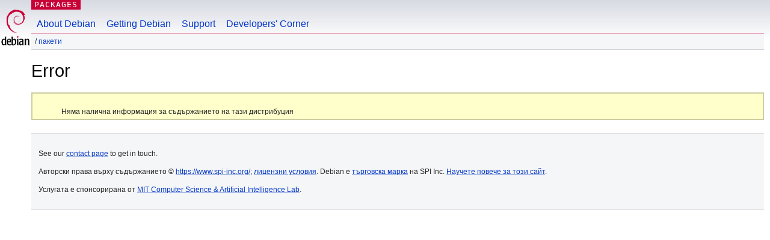

--- FILE ---
content_type: text/html; charset=UTF-8
request_url: https://packages.debian.org/search?lang=bg&suite=stretch-backports-sloppy&arch=s390&searchon=contents&keywords=cis%2FSW_555_SER.cis
body_size: 955
content:
<!DOCTYPE html PUBLIC "-//W3C//DTD HTML 4.01//EN" "http://www.w3.org/TR/html4/strict.dtd">
<html lang="bg">
<head>
<title>Debian -- Error</title>
<link rev="made" href="mailto:webmaster@debian.org">
<meta http-equiv="Content-Type" content="text/html; charset=UTF-8">
<meta name="Author" content="Отговорниците за уебсайта, webmaster@debian.org">
<meta name="Description" content="">
<meta name="Keywords" content="Debian,  ">


<link href="/debpkg.css" rel="stylesheet" type="text/css" media="all">

<script src="/packages.js" type="text/javascript"></script>
</head>
<body>
<div id="header">
   <div id="upperheader">

   <div id="logo">
  <!-- very Debian specific use of the logo stuff -->
<a href="https://www.debian.org/"><img src="/Pics/openlogo-50.png" alt="Debian" with="50" height="61"></a>
</div> <!-- end logo -->
<p class="hidecss"><a href="#inner">прескачане на навигацията</a></p>
<p class="section"><a href="/">Packages</a></p>
</div> <!-- end upperheader -->
<!-- navbar -->
<div id="navbar">
<ul>
   <li><a href="https://www.debian.org/intro/about">About Debian</a></li>
   <li><a href="https://www.debian.org/distrib/">Getting Debian</a></li>
   <li><a href="https://www.debian.org/support">Support</a></li>
   <li><a href="https://www.debian.org/devel/">Developers'&nbsp;Corner</a></li>
</ul>
</div> <!-- end navbar -->

<div id="pnavbar">
 &nbsp;&#x2F; <a href="/" title="Начална страница на пакети за Debian">Пакети</a>

</div> <!-- end navbar -->

</div> <!-- end header -->
<div id="content">


  <h1>Error</h1><!-- messages.tmpl --><div class="perror">
 <p>Няма налична информация за съдържанието на тази дистрибуция</p>
</div></div> <!-- end inner -->

<div id="footer">



<hr class="hidecss">
<div id="fineprint" class="bordertop">
<div id="impressum">

<p>See our <a href="https://www.debian.org/contact">contact page</a> to get in touch.</p>


<p>
Авторски права върху съдържанието &copy; <a href="1997 - 2026">https://www.spi-inc.org/</a>; <a href="SPI Inc.">лицензни условия</a>. Debian е <a href="https://www.debian.org/trademark">търговска марка</a> на SPI Inc.
 <a href="/about/">Научете повече за този сайт</a>.</p>

</div> <!-- end impressum -->

<div id="sponsorfooter"><p>
Услугата е спонсорирана от <a href="http://www.csail.mit.edu/">MIT Computer Science & Artificial Intelligence Lab</a>.</p></div>

</div> <!-- end fineprint -->
</div> <!-- end footer -->
</body>
</html>
